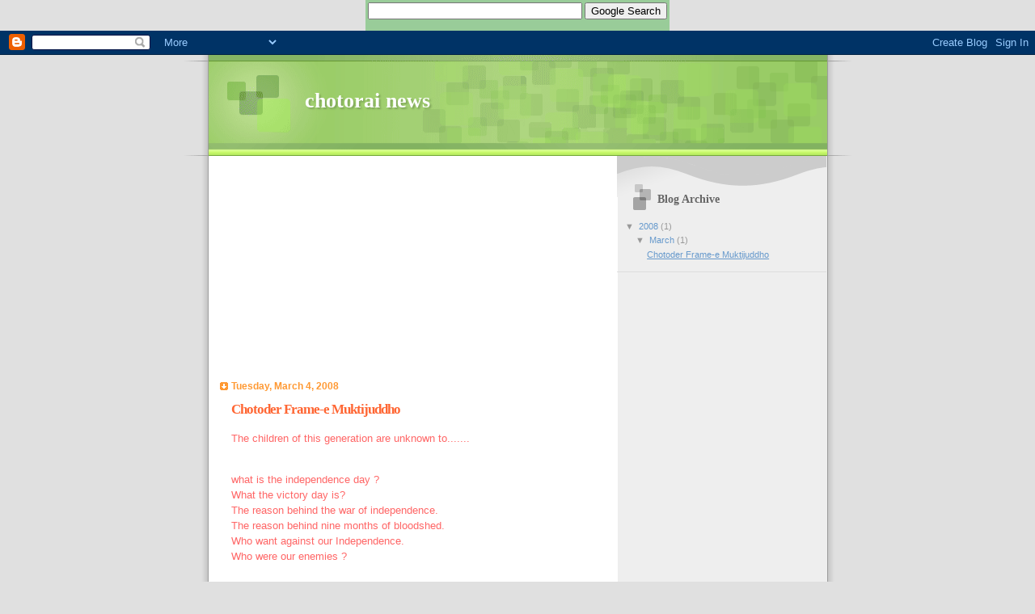

--- FILE ---
content_type: text/html; charset=utf-8
request_url: https://www.google.com/recaptcha/api2/aframe
body_size: 268
content:
<!DOCTYPE HTML><html><head><meta http-equiv="content-type" content="text/html; charset=UTF-8"></head><body><script nonce="JUlqAqRToQAyK7Pqf8Hu2A">/** Anti-fraud and anti-abuse applications only. See google.com/recaptcha */ try{var clients={'sodar':'https://pagead2.googlesyndication.com/pagead/sodar?'};window.addEventListener("message",function(a){try{if(a.source===window.parent){var b=JSON.parse(a.data);var c=clients[b['id']];if(c){var d=document.createElement('img');d.src=c+b['params']+'&rc='+(localStorage.getItem("rc::a")?sessionStorage.getItem("rc::b"):"");window.document.body.appendChild(d);sessionStorage.setItem("rc::e",parseInt(sessionStorage.getItem("rc::e")||0)+1);localStorage.setItem("rc::h",'1769370782733');}}}catch(b){}});window.parent.postMessage("_grecaptcha_ready", "*");}catch(b){}</script></body></html>